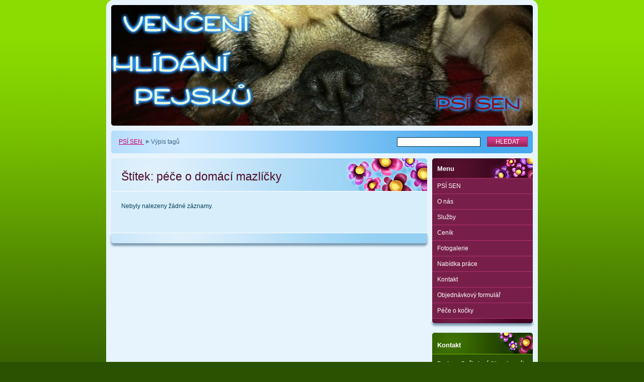

--- FILE ---
content_type: text/html; charset=UTF-8
request_url: https://www.psisen.cz/tags/p%C3%A9%C4%8De%20o%20dom%C3%A1c%C3%AD%20mazl%C3%AD%C4%8Dky/
body_size: 7859
content:
<!--[if lte IE 9]><!DOCTYPE HTML PUBLIC "-//W3C//DTD HTML 4.01 Transitional//EN" "https://www.w3.org/TR/html4/loose.dtd"><![endif]-->
<!DOCTYPE html>

<!--[if IE]><html class="ie" lang="cs"><![endif]-->
<!--[if gt IE 9]><!--> 
<html lang="cs">
<!--<![endif]-->

	<head>
		<!--[if lt IE 8]><meta http-equiv="X-UA-Compatible" content="IE=EmulateIE7"><![endif]--><!--[if IE 8]><meta http-equiv="X-UA-Compatible" content="IE=EmulateIE8"><![endif]--><!--[if IE 9]><meta http-equiv="X-UA-Compatible" content="IE=EmulateIE9"><![endif]-->
		<base href="https://www.psisen.cz/">
  <meta charset="utf-8">
  <meta name="description" content="">
  <meta name="keywords" content="">
  <meta name="generator" content="Webnode">
  <meta name="apple-mobile-web-app-capable" content="yes">
  <meta name="apple-mobile-web-app-status-bar-style" content="black">
  <meta name="format-detection" content="telephone=no">
    <meta name="google-site-verification" content="ikjQj1Ym6D-zFl40wYzOyeQMqCa5pGJSSJMiSxVwW8I">
  <link rel="icon" type="image/svg+xml" href="/favicon.svg" sizes="any">  <link rel="icon" type="image/svg+xml" href="/favicon16.svg" sizes="16x16">  <link rel="icon" href="/favicon.ico"><link rel="canonical" href="https://www.psisen.cz/tags/p%C3%A9%C4%8De%20o%20dom%C3%A1c%C3%AD%20mazl%C3%AD%C4%8Dky/">
<script type="text/javascript">(function(i,s,o,g,r,a,m){i['GoogleAnalyticsObject']=r;i[r]=i[r]||function(){
			(i[r].q=i[r].q||[]).push(arguments)},i[r].l=1*new Date();a=s.createElement(o),
			m=s.getElementsByTagName(o)[0];a.async=1;a.src=g;m.parentNode.insertBefore(a,m)
			})(window,document,'script','//www.google-analytics.com/analytics.js','ga');ga('create', 'UA-797705-6', 'auto',{"name":"wnd_header"});ga('wnd_header.set', 'dimension1', 'W1');ga('wnd_header.set', 'anonymizeIp', true);ga('wnd_header.send', 'pageview');var _gaq = _gaq || [];
				  (function() {
					var ga = document.createElement('script'); ga.type = 'text/javascript'; ga.async = true;
					ga.src = ('https:' == location.protocol ? 'https://ssl' : 'https://www') + '.google-analytics.com/ga.js';
					var s = document.getElementsByTagName('script')[0]; s.parentNode.insertBefore(ga, s);
				  })(); _gaq.push(['_setAccount', 'UA-31646234-1']);_gaq.push(['_trackPageview']);_gaq.push(['_gat._anonymizeIp']);var pageTrackerAllTrackEvent=function(category,action,opt_label,opt_value){ga('send', 'event', category, action, opt_label, opt_value)};</script>
  <link rel="alternate" type="application/rss+xml" href="https://psisen.cz/rss/all.xml" title="Všechny články">
<!--[if lte IE 9]><style type="text/css">.cke_skin_webnode iframe {vertical-align: baseline !important;}</style><![endif]-->
		<title>Štítek: péče o domácí mazlíčky :: Psí sen</title>
		<meta name="robots" content="index, follow">
		<meta name="googlebot" content="index, follow">
		<script type="text/javascript" src="https://d11bh4d8fhuq47.cloudfront.net/_system/skins/v9/50000009/js/functions.js"></script>
		<link rel="stylesheet" type="text/css" href="https://d11bh4d8fhuq47.cloudfront.net/_system/skins/v9/50000009/css/style.css" media="screen,handheld,projection">
		<link rel="stylesheet" type="text/css" href="https://d11bh4d8fhuq47.cloudfront.net/_system/skins/v9/50000009/css/print.css" media="print">
	
				<script type="text/javascript">
				/* <![CDATA[ */
					
					if (typeof(RS_CFG) == 'undefined') RS_CFG = new Array();
					RS_CFG['staticServers'] = new Array('https://d11bh4d8fhuq47.cloudfront.net/');
					RS_CFG['skinServers'] = new Array('https://d11bh4d8fhuq47.cloudfront.net/');
					RS_CFG['filesPath'] = 'https://www.psisen.cz/_files/';
					RS_CFG['filesAWSS3Path'] = 'https://c67180dd8f.cbaul-cdnwnd.com/6d00484ad0a712674ac8cc9b68c0075a/';
					RS_CFG['lbClose'] = 'Zavřít';
					RS_CFG['skin'] = 'default';
					if (!RS_CFG['labels']) RS_CFG['labels'] = new Array();
					RS_CFG['systemName'] = 'Webnode';
						
					RS_CFG['responsiveLayout'] = 0;
					RS_CFG['mobileDevice'] = 0;
					RS_CFG['labels']['copyPasteSource'] = 'Více zde:';
					
				/* ]]> */
				</script><style type="text/css">/* <![CDATA[ */#ehebiah4ylp5 {position: absolute;font-size: 13px !important;font-family: "Arial", helvetica, sans-serif !important;white-space: nowrap;z-index: 2147483647;-webkit-user-select: none;-khtml-user-select: none;-moz-user-select: none;-o-user-select: none;user-select: none;}#cg9b7jhf63 {position: relative;top: -14px;}* html #cg9b7jhf63 { top: -11px; }#cg9b7jhf63 a { text-decoration: none !important; }#cg9b7jhf63 a:hover { text-decoration: underline !important; }#hbhk61813 {z-index: 2147483647;display: inline-block !important;font-size: 16px;padding: 7px 59px 9px 59px;background: transparent url(https://d11bh4d8fhuq47.cloudfront.net/img/footer/footerButtonWebnodeHover.png?ph=c67180dd8f) top left no-repeat;height: 18px;cursor: pointer;}* html #hbhk61813 { height: 36px; }#hbhk61813:hover { background: url(https://d11bh4d8fhuq47.cloudfront.net/img/footer/footerButtonWebnode.png?ph=c67180dd8f) top left no-repeat; }#bdhkbmc11as61n { display: none; }#cek33g8252hc {z-index: 3000;text-align: left !important;position: absolute;height: 88px;font-size: 13px !important;color: #ffffff !important;font-family: "Arial", helvetica, sans-serif !important;overflow: hidden;cursor: pointer;}#cek33g8252hc a {color: #ffffff !important;}#ec672ag7 {color: #36322D !important;text-decoration: none !important;font-weight: bold !important;float: right;height: 31px;position: absolute;top: 19px;right: 15px;cursor: pointer;}#cgwpc8x3iblqm { float: right; padding-right: 27px; display: block; line-height: 31px; height: 31px; background: url(https://d11bh4d8fhuq47.cloudfront.net/img/footer/footerButton.png?ph=c67180dd8f) top right no-repeat; white-space: nowrap; }#c194e6853c29eb { position: relative; left: 1px; float: left; display: block; width: 15px; height: 31px; background: url(https://d11bh4d8fhuq47.cloudfront.net/img/footer/footerButton.png?ph=c67180dd8f) top left no-repeat; }#ec672ag7:hover { color: #36322D !important; text-decoration: none !important; }#ec672ag7:hover #cgwpc8x3iblqm { background: url(https://d11bh4d8fhuq47.cloudfront.net/img/footer/footerButtonHover.png?ph=c67180dd8f) top right no-repeat; }#ec672ag7:hover #c194e6853c29eb { background: url(https://d11bh4d8fhuq47.cloudfront.net/img/footer/footerButtonHover.png?ph=c67180dd8f) top left no-repeat; }#hovh981b3 {padding-right: 11px;padding-right: 11px;float: right;height: 60px;padding-top: 18px;background: url(https://d11bh4d8fhuq47.cloudfront.net/img/footer/footerBubble.png?ph=c67180dd8f) top right no-repeat;}#aet7nbpyqj2yr {float: left;width: 18px;height: 78px;background: url(https://d11bh4d8fhuq47.cloudfront.net/img/footer/footerBubble.png?ph=c67180dd8f) top left no-repeat;}* html #hbhk61813 { filter: progid:DXImageTransform.Microsoft.AlphaImageLoader(src='https://d11bh4d8fhuq47.cloudfront.net/img/footer/footerButtonWebnode.png?ph=c67180dd8f'); background: transparent; }* html #hbhk61813:hover { filter: progid:DXImageTransform.Microsoft.AlphaImageLoader(src='https://d11bh4d8fhuq47.cloudfront.net/img/footer/footerButtonWebnodeHover.png?ph=c67180dd8f'); background: transparent; }* html #hovh981b3 { height: 78px; background-image: url(https://d11bh4d8fhuq47.cloudfront.net/img/footer/footerBubbleIE6.png?ph=c67180dd8f);  }* html #aet7nbpyqj2yr { background-image: url(https://d11bh4d8fhuq47.cloudfront.net/img/footer/footerBubbleIE6.png?ph=c67180dd8f);  }* html #cgwpc8x3iblqm { background-image: url(https://d11bh4d8fhuq47.cloudfront.net/img/footer/footerButtonIE6.png?ph=c67180dd8f); }* html #c194e6853c29eb { background-image: url(https://d11bh4d8fhuq47.cloudfront.net/img/footer/footerButtonIE6.png?ph=c67180dd8f); }* html #ec672ag7:hover #rbcGrSigTryButtonRight { background-image: url(https://d11bh4d8fhuq47.cloudfront.net/img/footer/footerButtonHoverIE6.png?ph=c67180dd8f);  }* html #ec672ag7:hover #rbcGrSigTryButtonLeft { background-image: url(https://d11bh4d8fhuq47.cloudfront.net/img/footer/footerButtonHoverIE6.png?ph=c67180dd8f);  }/* ]]> */</style><script type="text/javascript" src="https://d11bh4d8fhuq47.cloudfront.net/_system/client/js/compressed/frontend.package.1-3-108.js?ph=c67180dd8f"></script><style type="text/css"></style></head>

	<body>		<div id="page">
			<div id="pageTopDecor">
                <div id="languageSelect"></div>			
				<div id="pageContentDecor">
					<div id="wrapper">


						<!-- HEADER -->
						<div id="header">
							<div id="logo"><a href="home/" title="Přejít na úvodní stránku."><span id="rbcSystemIdentifierLogo" style="visibility: hidden;">Psí sen</span></a></div>
							<h3><span id="rbcCompanySlogan" class="rbcNoStyleSpan"></span></h3>
							<script type="text/javascript"> /* <![CDATA[ */ dropShadow(); /* ]]> */ </script>

							<span class="illustration"><img src="https://c67180dd8f.cbaul-cdnwnd.com/6d00484ad0a712674ac8cc9b68c0075a/200000638-6c1206e065/50000000.jpg?ph=c67180dd8f" width="838" height="240" alt=""><span><!-- masque --></span></span>

							<hr class="noDis">

						</div><!-- / id="header" -->
						<!-- / HEADER -->


						<!-- NAVIGATOR & FULLTEXT -->
						<div id="navigatorFulltext">
							<div class="bottomDecor">
								<div class="topDecor">

<div id="pageNavigator" class="rbcContentBlock"><a class="navFirstPage" href="/home/">PSÍ SEN </a><span><span> &gt; </span></span><span id="navCurrentPage">Výpis tagů</span><hr class="noDis"></div>


									<div id="search">

		<form action="/search/" method="get" id="fulltextSearch">

											<fieldset>
												<legend>Vyhledávání</legend>
												<label for="fulltextSearchText">Hledat:</label>
												<input type="text" id="fulltextSearchText" name="text" value="">
												<input class="submit" type="submit" value="Hledat">
											</fieldset>

		</form>

									</div><!-- / id="search" -->

		
									<div class="cleaner"><!-- / FLOAT CLEAR --></div>

								</div><!-- / class="topDecor" -->
							</div><!-- / class="bottomDecor" -->
						</div><!-- / id="navigatorFulltext" -->
						<!-- / NAVIGATOR & FULLTEXT -->


						<!-- MAIN CONTENT -->
						<div id="twoCols">


							<div class="container">


							<!-- LEFT ZONE ~ MAIN AREA -->
							<div id="zoneA" class="widthA">




								<div class="box tagSearch">
									<div class="content list">

										<h1><span>Štítek: péče o domácí mazlíčky</span></h1>

										<p class="notFound">Nebyly nalezeny žádné záznamy.</p>

										<hr class="noDis">

									</div><!-- / class="content list" -->
								</div><!-- / class="box tagSearch" -->


		
							</div><!-- / id="zoneA" class="widthA" -->
							<!-- / LEFT ZONE ~ MAIN AREA -->


							</div><!-- / class="container" -->


							<!-- RIGHT ZONE -->
							<div id="zoneB" class="widthD">

								<div id="menu" class="box">
									<div class="content">

										<h2><span>Menu</span></h2>


<ul class="menu">
	<li class="first"><a href="/home/">PSÍ SEN </a></li>
	<li><a href="/o-nas/">O nás</a></li>
	<li><a href="/sluzby/">Služby</a></li>
	<li><a href="/cenik/">Ceník</a></li>
	<li><a href="/fotogalerie/">Fotogalerie</a></li>
	<li><a href="/nabidka-prace/">Nabídka práce</a></li>
	<li><a href="/kontakt/">Kontakt</a></li>
	<li><a href="/objednavkovy-formular/">Objednávkový formulář</a></li>
	<li class="last"><a href="/pece-o-kocky/">Péče o kočky</a></li>
</ul>			

										<hr class="noDis">

									</div><!-- / class="content" -->
								</div><!-- / id="menu" class="box" -->




								<div class="box contact">
									<div class="content">

										<h2><span>Kontakt</span></h2>

		

										<address>
											<strong>Bc. Iveta Dočkalová (Votrubcová)</strong>
											
											

											<br class="noDis"><br class="noDis">
											<span class="phone">
tel: 724 715 774
											</span>

	
											

											<br class="noDis"><br class="noDis">
											<span class="email">
												<a href="&#109;&#97;&#105;&#108;&#116;&#111;:&#112;&#115;&#105;&#115;&#101;&#110;&#64;&#101;&#109;&#97;&#105;&#108;&#46;&#99;&#122;"><span id="rbcContactEmail">&#112;&#115;&#105;&#115;&#101;&#110;&#64;&#101;&#109;&#97;&#105;&#108;&#46;&#99;&#122;</span></a>
											</span>

	
										</address>

		

										<hr class="noDis">

									</div><!-- / class="content" -->
								</div><!-- / class="box contact" -->


					




								<div class="box poll">
									<div class="content">

										<h2><span>Anketa</span></h2>

										<div class="borderDecor"><div class="leftTopDecor"><div class="rightTopDecor"><div class="leftBottomDecor"><div class="rightBottomDecor">

											<h3>Kdo je Váš domácí mazlíček?</h3>

		

											<p>
												<span class="question"><a href="https://www.psisen.cz/servers/poll/?con=2&amp;poll=200000007&amp;answer=200000014" rel="nofollow" onclick="RubicusFrontendIns.pollVote(this.parentNode.parentNode.parentNode.parentNode.parentNode.parentNode.parentNode.parentNode.parentNode, this.href, this.parentNode.parentNode.parentNode, '<table id=\'waitingTable\'><tr><td><img src=\'https://d11bh4d8fhuq47.cloudfront.net/_system/skins/v9/50000009/img/loading.gif\' alt=\'\' width=\'16\' height=\'16\'></td></tr></table>'); Event.stop(event);" title="Hlasovat">Pejsek</a></span>
												<br class="noDis">
												<span class="pollbar"><a href="https://www.psisen.cz/servers/poll/?con=2&amp;poll=200000007&amp;answer=200000014" rel="nofollow" onclick="RubicusFrontendIns.pollVote(this.parentNode.parentNode.parentNode.parentNode.parentNode.parentNode.parentNode.parentNode.parentNode, this.href, this.parentNode.parentNode.parentNode, '<table id=\'waitingTable\'><tr><td><img src=\'https://d11bh4d8fhuq47.cloudfront.net/_system/skins/v9/50000009/img/loading.gif\' alt=\'\' width=\'16\' height=\'16\'></td></tr></table>'); Event.stop(event);" style="width: 32%;" title="Hlasovat"><img src="https://d11bh4d8fhuq47.cloudfront.net/_system/skins/v9/50000009/img/poll.png" height="12" width="32%" alt="32%"></a></span>
												<br class="noDis">
												<span class="voted">2 818</span>
											</p>

		

											<p>
												<span class="question"><a href="https://www.psisen.cz/servers/poll/?con=2&amp;poll=200000007&amp;answer=200000015" rel="nofollow" onclick="RubicusFrontendIns.pollVote(this.parentNode.parentNode.parentNode.parentNode.parentNode.parentNode.parentNode.parentNode.parentNode, this.href, this.parentNode.parentNode.parentNode, '<table id=\'waitingTable\'><tr><td><img src=\'https://d11bh4d8fhuq47.cloudfront.net/_system/skins/v9/50000009/img/loading.gif\' alt=\'\' width=\'16\' height=\'16\'></td></tr></table>'); Event.stop(event);" title="Hlasovat">Kočka</a></span>
												<br class="noDis">
												<span class="pollbar"><a href="https://www.psisen.cz/servers/poll/?con=2&amp;poll=200000007&amp;answer=200000015" rel="nofollow" onclick="RubicusFrontendIns.pollVote(this.parentNode.parentNode.parentNode.parentNode.parentNode.parentNode.parentNode.parentNode.parentNode, this.href, this.parentNode.parentNode.parentNode, '<table id=\'waitingTable\'><tr><td><img src=\'https://d11bh4d8fhuq47.cloudfront.net/_system/skins/v9/50000009/img/loading.gif\' alt=\'\' width=\'16\' height=\'16\'></td></tr></table>'); Event.stop(event);" style="width: 37%;" title="Hlasovat"><img src="https://d11bh4d8fhuq47.cloudfront.net/_system/skins/v9/50000009/img/poll.png" height="12" width="37%" alt="37%"></a></span>
												<br class="noDis">
												<span class="voted">3 261</span>
											</p>

		

											<p>
												<span class="question"><a href="https://www.psisen.cz/servers/poll/?con=2&amp;poll=200000007&amp;answer=200000028" rel="nofollow" onclick="RubicusFrontendIns.pollVote(this.parentNode.parentNode.parentNode.parentNode.parentNode.parentNode.parentNode.parentNode.parentNode, this.href, this.parentNode.parentNode.parentNode, '<table id=\'waitingTable\'><tr><td><img src=\'https://d11bh4d8fhuq47.cloudfront.net/_system/skins/v9/50000009/img/loading.gif\' alt=\'\' width=\'16\' height=\'16\'></td></tr></table>'); Event.stop(event);" title="Hlasovat">Ostatní domácí mazlíčci</a></span>
												<br class="noDis">
												<span class="pollbar"><a href="https://www.psisen.cz/servers/poll/?con=2&amp;poll=200000007&amp;answer=200000028" rel="nofollow" onclick="RubicusFrontendIns.pollVote(this.parentNode.parentNode.parentNode.parentNode.parentNode.parentNode.parentNode.parentNode.parentNode, this.href, this.parentNode.parentNode.parentNode, '<table id=\'waitingTable\'><tr><td><img src=\'https://d11bh4d8fhuq47.cloudfront.net/_system/skins/v9/50000009/img/loading.gif\' alt=\'\' width=\'16\' height=\'16\'></td></tr></table>'); Event.stop(event);" style="width: 31%;" title="Hlasovat"><img src="https://d11bh4d8fhuq47.cloudfront.net/_system/skins/v9/50000009/img/poll.png" height="12" width="31%" alt="31%"></a></span>
												<br class="noDis">
												<span class="voted">2 792</span>
											</p>

		

											<p class="totalVoted">Celkový počet hlasů: 8871</p>

										</div></div></div></div></div><!-- / class=[borderDecor, leftTopDecor, rightTopDecor, leftBottomDecor, rightBottomDecor]" -->

										<hr class="noDis">

									</div><!-- / class="content" -->
								</div><!-- / class="box poll" -->

		


								<div class="box articles">
									<div class="content list">

										<h2><span>Aktuality</span></h2>

										<p class="notFound">V této rubrice nejsou žádné články.</p>

										<hr class="noDis">

									</div><!-- / class="content list" -->
								</div><!-- / class="box articles" -->


		

							</div><!-- / id="zoneB" class="widthD" -->
							<!-- / RIGHT ZONE -->

							<div class="cleaner"><!-- / FLOAT CLEAR --></div>


						</div><!-- / id="twoCols" -->
						<!-- MAIN CONTENT -->


					</div><!-- / id="wrapper" -->
				</div><!-- / id="pageContentDecor" -->
			</div><!-- / id="pageTopDecor" -->


			<!-- FOOTER -->
			<div id="footer">
				<div class="bottomDecor">
					<div class="topDecor">
						<p><a class="rss" href="/rss/" title="RSS kanály">RSS</a> | <span><span id="rbcFooterText" class="rbcNoStyleSpan">© 2011 Všechna práva vyhrazena.</span></span></p>
						<p class="signature"><span class="rbcSignatureText"><a href="https://www.webnode.cz?utm_source=text&amp;utm_medium=footer&amp;utm_campaign=free4" rel="nofollow">Tvorba webových stránek zdarma</a><a id="hbhk61813" href="https://www.webnode.cz?utm_source=button&amp;utm_medium=footer&amp;utm_campaign=free4" rel="nofollow"><span id="bdhkbmc11as61n">Webnode</span></a></span></p>
					</div><!-- / class="topDecor" -->
				</div><!-- / class="bottomDecor" -->
			</div><!-- / id="footer" -->
			<!-- / FOOTER -->


			<script type="text/javascript">
				/* <![CDATA[ */

				RubicusFrontendIns.addObserver
				({

					onContentChange: function ()
					{
						dropShadow();
					},

					onStartSlideshow: function()
					{
						$('slideshowControl').innerHTML	= 'Pozastavit prezentaci';
						$('slideshowControl').title			= 'Pozastavit automatické procházení obrázků';
						$('slideshowControl').onclick		= RubicusFrontendIns.stopSlideshow.bind(RubicusFrontendIns);
					},

					onStopSlideshow: function()
					{
						$('slideshowControl').innerHTML	= 'Spustit prezentaci';
						$('slideshowControl').title			= 'Spustit automatické procházení obrázků';
						$('slideshowControl').onclick		= RubicusFrontendIns.startSlideshow.bind(RubicusFrontendIns);
					},

					onShowImage: function()
					{
						if (RubicusFrontendIns.isSlideshowMode())
						{
							$('slideshowControl').innerHTML	= 'Pozastavit prezentaci';
							$('slideshowControl').title			= 'Pozastavit automatické procházení obrázků';
							$('slideshowControl').onclick		= RubicusFrontendIns.stopSlideshow.bind(RubicusFrontendIns);
						}
					}

				});

				RubicusFrontendIns.addFileToPreload('https://d11bh4d8fhuq47.cloudfront.net/_system/skins/v9/50000009/img/loading.gif');
				RubicusFrontendIns.addFileToPreload('https://d11bh4d8fhuq47.cloudfront.net/_system/skins/v9/50000009/img/loading_poll.gif');
				RubicusFrontendIns.addFileToPreload('https://d11bh4d8fhuq47.cloudfront.net/_system/skins/v9/50000009/img/loading_poll_wd.gif');
				RubicusFrontendIns.addFileToPreload('https://d11bh4d8fhuq47.cloudfront.net/_system/skins/v9/50000009/img/back_h.png');
				RubicusFrontendIns.addFileToPreload('https://d11bh4d8fhuq47.cloudfront.net/_system/skins/v9/50000009/img/brd_l_b_h.png');
				RubicusFrontendIns.addFileToPreload('https://d11bh4d8fhuq47.cloudfront.net/_system/skins/v9/50000009/img/brd_l_t_h.png');
				RubicusFrontendIns.addFileToPreload('https://d11bh4d8fhuq47.cloudfront.net/_system/skins/v9/50000009/img/brd_r_b_h.png');
				RubicusFrontendIns.addFileToPreload('https://d11bh4d8fhuq47.cloudfront.net/_system/skins/v9/50000009/img/brd_r_t_h.png');
				RubicusFrontendIns.addFileToPreload('https://d11bh4d8fhuq47.cloudfront.net/_system/skins/v9/50000009/img/brd_wd_l_b_h.png');
				RubicusFrontendIns.addFileToPreload('https://d11bh4d8fhuq47.cloudfront.net/_system/skins/v9/50000009/img/brd_wd_l_t_h.png');
				RubicusFrontendIns.addFileToPreload('https://d11bh4d8fhuq47.cloudfront.net/_system/skins/v9/50000009/img/brd_wd_r_b_h.png');
				RubicusFrontendIns.addFileToPreload('https://d11bh4d8fhuq47.cloudfront.net/_system/skins/v9/50000009/img/brd_wd_r_t_h.png');
				RubicusFrontendIns.addFileToPreload('https://d11bh4d8fhuq47.cloudfront.net/_system/skins/v9/50000009/img/mi_h.png');
				RubicusFrontendIns.addFileToPreload('https://d11bh4d8fhuq47.cloudfront.net/_system/skins/v9/50000009/img/next_h.png');
				RubicusFrontendIns.addFileToPreload('https://d11bh4d8fhuq47.cloudfront.net/_system/skins/v9/50000009/img/pg_first_h.png');
				RubicusFrontendIns.addFileToPreload('https://d11bh4d8fhuq47.cloudfront.net/_system/skins/v9/50000009/img/pg_last_h.png');
				RubicusFrontendIns.addFileToPreload('https://d11bh4d8fhuq47.cloudfront.net/_system/skins/v9/50000009/img/pg_next_h.png');
				RubicusFrontendIns.addFileToPreload('https://d11bh4d8fhuq47.cloudfront.net/_system/skins/v9/50000009/img/pg_prev_h.png');
				RubicusFrontendIns.addFileToPreload('https://d11bh4d8fhuq47.cloudfront.net/_system/skins/v9/50000009/img/prev_h.png');
				RubicusFrontendIns.addFileToPreload('https://d11bh4d8fhuq47.cloudfront.net/_system/skins/v9/50000009/img/slideshow_h.png');

				/* ]]> */
			</script>


		</div><!-- id="page" -->
	<div id="rbcFooterHtml"></div><div style="display: none;" id="ehebiah4ylp5"><span id="cg9b7jhf63">&nbsp;</span></div><div id="cek33g8252hc" style="display: none;"><a href="https://www.webnode.cz?utm_source=window&amp;utm_medium=footer&amp;utm_campaign=free4" rel="nofollow"><div id="aet7nbpyqj2yr"><!-- / --></div><div id="hovh981b3"><div><strong id="cqjpl1lcmd9">WEBOVÉ STRÁNKY ZDARMA</strong><br /><span id="fbbe4hh17938">Chcete mít moderní web?</span></div><span id="ec672ag7"><span id="c194e6853c29eb"><!-- / --></span><span id="cgwpc8x3iblqm">Vyzkoušet</span></span></div></a></div><script type="text/javascript">/* <![CDATA[ */var i1g4i5t5db8 = {sig: $('ehebiah4ylp5'),prefix: $('cg9b7jhf63'),btn : $('hbhk61813'),win : $('cek33g8252hc'),winLeft : $('aet7nbpyqj2yr'),winLeftT : $('f015da965g8cff7'),winLeftB : $('dd5g16g28950c'),winRght : $('hovh981b3'),winRghtT : $('e52f4f43449b89'),winRghtB : $('cju4964moqa'),tryBtn : $('ec672ag7'),tryLeft : $('c194e6853c29eb'),tryRght : $('cgwpc8x3iblqm'),text : $('fbbe4hh17938'),title : $('cqjpl1lcmd9')};i1g4i5t5db8.sig.appendChild(i1g4i5t5db8.btn);var b6vem4b571856=0,e50g0e420g7ee=0,egr987596=0,dbllm7t1,i513b457ei=$$('.rbcSignatureText')[0],s6iwrgle=false,ab1ae6a81;function pxs31wu(){if (!s6iwrgle && pageTrackerAllTrackEvent){pageTrackerAllTrackEvent('Signature','Window show - branch',i1g4i5t5db8.sig.getElementsByTagName('a')[0].innerHTML);s6iwrgle=true;}i1g4i5t5db8.win.show();egr987596=i1g4i5t5db8.tryLeft.offsetWidth+i1g4i5t5db8.tryRght.offsetWidth+1;i1g4i5t5db8.tryBtn.style.width=parseInt(egr987596)+'px';i1g4i5t5db8.text.parentNode.style.width = '';i1g4i5t5db8.winRght.style.width=parseInt(20+egr987596+Math.max(i1g4i5t5db8.text.offsetWidth,i1g4i5t5db8.title.offsetWidth))+'px';i1g4i5t5db8.win.style.width=parseInt(i1g4i5t5db8.winLeft.offsetWidth+i1g4i5t5db8.winRght.offsetWidth)+'px';var wl=i1g4i5t5db8.sig.offsetLeft+i1g4i5t5db8.btn.offsetLeft+i1g4i5t5db8.btn.offsetWidth-i1g4i5t5db8.win.offsetWidth+12;if (wl<10){wl=10;}i1g4i5t5db8.win.style.left=parseInt(wl)+'px';i1g4i5t5db8.win.style.top=parseInt(e50g0e420g7ee-i1g4i5t5db8.win.offsetHeight)+'px';clearTimeout(dbllm7t1);}function d10b46ff36(){dbllm7t1=setTimeout('i1g4i5t5db8.win.hide()',1000);}function a989gj81h(){var ph = RubicusFrontendIns.photoDetailHandler.lightboxFixed?document.getElementsByTagName('body')[0].offsetHeight/2:RubicusFrontendIns.getPageSize().pageHeight;i1g4i5t5db8.sig.show();b6vem4b571856=0;e50g0e420g7ee=0;if (i513b457ei&&i513b457ei.offsetParent){var obj=i513b457ei;do{b6vem4b571856+=obj.offsetLeft;e50g0e420g7ee+=obj.offsetTop;} while (obj = obj.offsetParent);}if ($('rbcFooterText')){i1g4i5t5db8.sig.style.color = $('rbcFooterText').getStyle('color');i1g4i5t5db8.sig.getElementsByTagName('a')[0].style.color = $('rbcFooterText').getStyle('color');}i1g4i5t5db8.sig.style.width=parseInt(i1g4i5t5db8.prefix.offsetWidth+i1g4i5t5db8.btn.offsetWidth)+'px';if (b6vem4b571856<0||b6vem4b571856>document.body.offsetWidth){b6vem4b571856=(document.body.offsetWidth-i1g4i5t5db8.sig.offsetWidth)/2;}if (b6vem4b571856>(document.body.offsetWidth*0.55)){i1g4i5t5db8.sig.style.left=parseInt(b6vem4b571856+(i513b457ei?i513b457ei.offsetWidth:0)-i1g4i5t5db8.sig.offsetWidth)+'px';}else{i1g4i5t5db8.sig.style.left=parseInt(b6vem4b571856)+'px';}if (e50g0e420g7ee<=0 || RubicusFrontendIns.photoDetailHandler.lightboxFixed){e50g0e420g7ee=ph-5-i1g4i5t5db8.sig.offsetHeight;}i1g4i5t5db8.sig.style.top=parseInt(e50g0e420g7ee-5)+'px';}function a07al1i137cf2(){if (ab1ae6a81){clearTimeout(ab1ae6a81);}ab1ae6a81 = setTimeout('a989gj81h()', 10);}Event.observe(window,'load',function(){if (i1g4i5t5db8.win&&i1g4i5t5db8.btn){if (i513b457ei){if (i513b457ei.getElementsByTagName("a").length > 0){i1g4i5t5db8.prefix.innerHTML = i513b457ei.innerHTML + '&nbsp;';}else{i1g4i5t5db8.prefix.innerHTML = '<a href="https://www.webnode.cz?utm_source=text&amp;utm_medium=footer&amp;utm_content=cz-branch-0&amp;utm_campaign=signature" rel="nofollow">'+i513b457ei.innerHTML + '</a>&nbsp;';}i513b457ei.style.visibility='hidden';}else{if (pageTrackerAllTrackEvent){pageTrackerAllTrackEvent('Signature','Missing rbcSignatureText','www.psisen.cz');}}a989gj81h();setTimeout(a989gj81h, 500);setTimeout(a989gj81h, 1000);setTimeout(a989gj81h, 5000);Event.observe(i1g4i5t5db8.btn,'mouseover',pxs31wu);Event.observe(i1g4i5t5db8.win,'mouseover',pxs31wu);Event.observe(i1g4i5t5db8.btn,'mouseout',d10b46ff36);Event.observe(i1g4i5t5db8.win,'mouseout',d10b46ff36);Event.observe(i1g4i5t5db8.win,'click',function(){if (pageTrackerAllTrackEvent){pageTrackerAllTrackEvent('Signature','Window click - branch','WEBOVÉ STRÁNKY ZDARMA',0);}document/*t6o2j849f690*/.location.href='https://www.webnode.cz?utm_source=window&utm_medium=footer&utm_content=cz-branch-0&utm_campaign=signature';});Event.observe(window, 'resize', a07al1i137cf2);Event.observe(document.body, 'resize', a07al1i137cf2);RubicusFrontendIns.addObserver({onResize: a07al1i137cf2});RubicusFrontendIns.addObserver({onContentChange: a07al1i137cf2});RubicusFrontendIns.addObserver({onLightboxUpdate: a989gj81h});Event.observe(i1g4i5t5db8.btn, 'click', function(){if (pageTrackerAllTrackEvent){pageTrackerAllTrackEvent('Signature','Button click - branch',i1g4i5t5db8.sig.getElementsByTagName('a')[0].innerHTML);}});Event.observe(i1g4i5t5db8.tryBtn, 'click', function(){if (pageTrackerAllTrackEvent){pageTrackerAllTrackEvent('Signature','Try Button click - branch','WEBOVÉ STRÁNKY ZDARMA',0);}});}});RubicusFrontendIns.addFileToPreload('https://d11bh4d8fhuq47.cloudfront.net/img/footer/footerButtonWebnode.png?ph=c67180dd8f');RubicusFrontendIns.addFileToPreload('https://d11bh4d8fhuq47.cloudfront.net/img/footer/footerButton.png?ph=c67180dd8f');RubicusFrontendIns.addFileToPreload('https://d11bh4d8fhuq47.cloudfront.net/img/footer/footerButtonHover.png?ph=c67180dd8f');RubicusFrontendIns.addFileToPreload('https://d11bh4d8fhuq47.cloudfront.net/img/footer/footerBubble.png?ph=c67180dd8f');if (Prototype.Browser.IE){RubicusFrontendIns.addFileToPreload('https://d11bh4d8fhuq47.cloudfront.net/img/footer/footerBubbleIE6.png?ph=c67180dd8f');RubicusFrontendIns.addFileToPreload('https://d11bh4d8fhuq47.cloudfront.net/img/footer/footerButtonHoverIE6.png?ph=c67180dd8f');}RubicusFrontendIns.copyLink = 'https://www.webnode.cz';RS_CFG['labels']['copyPasteBackLink'] = 'Vytvořte si vlastní stránky zdarma:';/* ]]> */</script><script type="text/javascript"></script><script type="text/javascript">var keenTrackerCmsTrackEvent=function(id){if(typeof _jsTracker=="undefined" || !_jsTracker){return false;};try{var name=_keenEvents[id];var keenEvent={user:{u:_keenData.u,p:_keenData.p,lc:_keenData.lc,t:_keenData.t},action:{identifier:id,name:name,category:'cms',platform:'WND1',version:'2.1.157'},browser:{url:location.href,ua:navigator.userAgent,referer_url:document.referrer,resolution:screen.width+'x'+screen.height,ip:'18.220.151.130'}};_jsTracker.jsonpSubmit('PROD',keenEvent,function(err,res){});}catch(err){console.log(err)};};</script></body>
</html>
